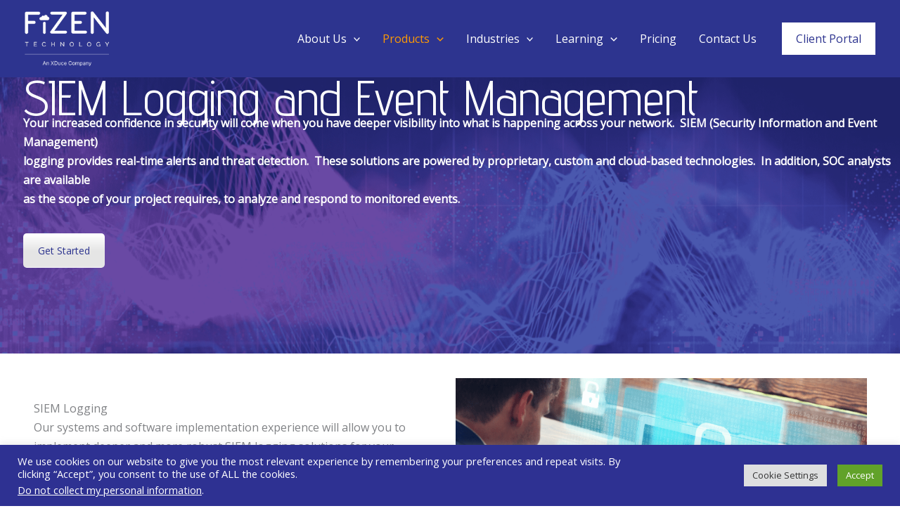

--- FILE ---
content_type: text/css
request_url: https://fizentech.com/wp-content/uploads/js_composer/custom.css?ver=8.7.2
body_size: -310
content:
.footer-widget-area-inner { 
    color: white;
}
.logo-header {
    max-width: 300px;
    height: max-content;
    position: absolute;
    bottom: -45px;
    right: 25px;
    margin-bottom: 0px;
}